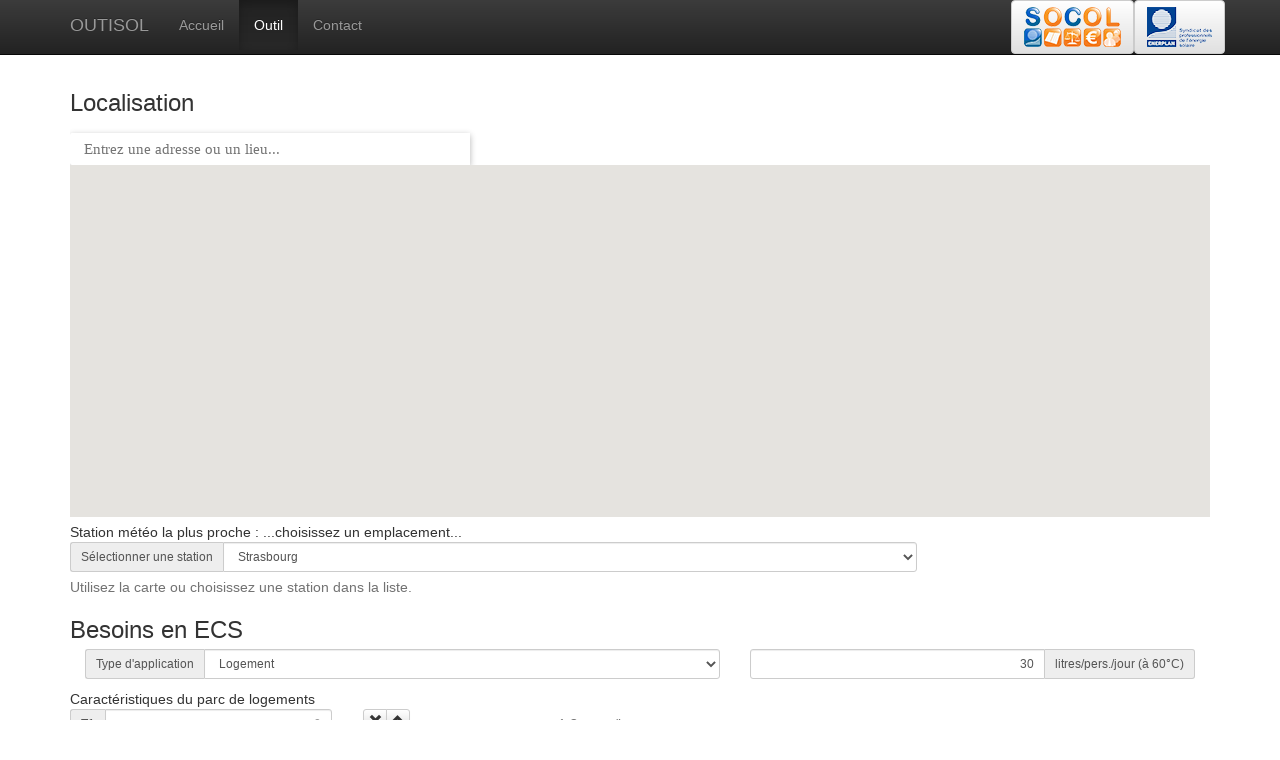

--- FILE ---
content_type: text/html; charset=UTF-8
request_url: https://w3.tecsol-one.com/socol/calcul.html
body_size: 11636
content:
<!DOCTYPE html>
<html lang="fr">
  <head>
    <meta charset="utf-8">
    <meta http-equiv="X-UA-Compatible" content="IE=edge">
    <meta name="viewport" content="width=device-width, initial-scale=1">
    <meta name="description" content="">
    <meta name="author" content="TECSOL SA - J.LOEVE - julien.loeve@tecsol.fr">
    <link rel="shortcut icon" href="./assets/ico/favicon.ico">

    <title>OUTISOL</title>
	

    <!-- Bootstrap core CSS -->
    <link href="./bootstrap/css/bootstrap.min.css" rel="stylesheet">
	<link href="./bootstrap/css/bootstrap-switch.min.css" rel="stylesheet" />
    <!-- Bootstrap theme -->
    <link href="./bootstrap/css/bootstrap-theme.min.css" rel="stylesheet">

    <!-- Custom styles for this template -->
    <link href="./css/theme.css" rel="stylesheet">
	
    <!-- Custom CSS (J.LOEVE) -->
    <link href="./css/global.css" rel="stylesheet">

    <!-- Just for debugging purposes. Don't actually copy this line! -->
    <!--[if lt IE 9]><script src="../../assets/js/ie8-responsive-file-warning.js"></script><![endif]-->

    <!-- HTML5 shim and Respond.js IE8 support of HTML5 elements and media queries -->
    <!--[if lt IE 9]>
      <script src="https://oss.maxcdn.com/libs/html5shiv/3.7.0/html5shiv.js"></script>
      <script src="https://oss.maxcdn.com/libs/respond.js/1.4.2/respond.min.js"></script>
    <![endif]-->
  </head>

  <body role="document">

    <!-- Fixed navbar -->
    <div class="navbar navbar-inverse navbar-fixed-top" role="navigation">
      <div class="container">
        <div class="navbar-header">
          <button type="button" class="navbar-toggle" data-toggle="collapse" data-target=".navbar-collapse">
            <span class="sr-only">Toggle navigation</span>
            <span class="icon-bar"></span>
            <span class="icon-bar"></span>
            <span class="icon-bar"></span>
          </button>
          <a class="navbar-brand" href="http://www.tecsol.fr/socol">OUTISOL</a>
        </div>
        <div class="navbar-collapse collapse">
          <ul class="nav navbar-nav">
            <li><a href="index.html">Accueil</a></li>
            <li class="active"><a href="calcul.html">Outil</a></li>
            <li><a href="mailto:daniel.mugnier@tecsol.fr">Contact</a></li>
          </ul>	
          <ul class="nav navbar-nav navbar-right">
            <li><button type="button" class="btn btn-default" onclick="javascript:location.href='http://www.solaire-collectif.fr/'"><img src="./img/socol-logo.png"></button></li>
            <li><button type="button" class="btn btn-default" onclick="javascript:location.href='http://www.enerplan.asso.fr/'"><img src="./img/enerplan-logo.png"></button></li>
          </ul>	
        </div><!--/.nav-collapse -->
      </div>
    </div>

    <div class="container theme-showcase" role="main">
		
	<div class="wizard" id="socol-wizard" data-title="Outil Fonds Chaleur">
		<form action="" id="wizard-form">
			<!-- Etape 1 localisation -->
			<div class="wizard-card" data-cardname="localisation" id="localisation">
				<h3>Localisation</h3>					
				<!-- Map -->
				<iframe id="map-frame" width="100%" scrolling="no" height="400px" frameborder="0" src="places-searchbox.html">
				</iframe>
				<div id="latlng">
					<span id="span-station">Station météo la plus proche : ...choisissez un emplacement...</span>
					<input class="latlng" type="hidden" id="latbox" name="lat" >
					<input class="latlng" type="hidden" id="lngbox" name="lon" >
				</div>
				<!-- Selection manuelle -->
				<div class="row">
					<div id="select-station" class="col-xs-9">
						<div class="input-group input-group-sm">
							<span class="input-group-addon">Sélectionner une station</span>
							<select class="form-control">
								<option>1</option>
							</select>
						</div>
					</div>
				</div>
				<div class="help-block">
					Utilisez la carte ou choisissez une station dans la liste.
				</div>
			</div>
			
			<!-- Etape 2 besoins_en_ECS -->
			<div class="wizard-card" data-cardname="besoins_en_ECS">
				<h3>Besoins en ECS</h3>
				<!-- Type d'application -->
				<div class="raw">
					<div id = "type-application-select"class="col-xs-7">
						<div class="input-group input-group-sm">
							<span class="input-group-addon">Type d'application</span>							
							<select class="form-control">
								<option value="logement" selected="selected">Logement</option>
								<option value="medical">Médico-social</option>
								<option value="restauration">Restauration</option>
								<option value="hotellerie">Hôtellerie</option>
								<option value="autres">Autres</option>
							</select>
							<!-- !!! ancien boutton ne fonctionne pas sur chrome -> modif de setTypeApplication() le 24/04/2014 par J.LOEVE !!!
							<button type="button" class="btn btn-default dropdown-toggle"  id="selected-type-application" data-toggle="dropdown">
								<span class="caret"></span>
							</button>
							<ul class="dropdown-menu">
								<li><a href="javascript:void(0)" onclick="setTypeApplication(this.firstElementChild)"> <option value="logement">Logement</option> </a></li>
								<li><a href="javascript:void(0)" onclick="setTypeApplication(this.firstElementChild)"> <option value="medical">Médico-social</option> </a></li>
								<li><a href="javascript:void(0)" onclick="setTypeApplication(this.firstElementChild)"> <option value="restauration">Restauration</option> </a></li>
								<li><a href="javascript:void(0)" onclick="setTypeApplication(this.firstElementChild)"> <option value="hotellerie">Hôtellerie</option> </a></li>
								<li class="divider"></li>
								<li><a href="javascript:void(0)" onclick="setTypeApplication(this.firstElementChild)"> <option value="autres">Autres</option> </a></li>
							</ul> -->
						</div>
					</div>
					<div class="col-xs-5">
					<div class="input-group input-group-sm">
						<input type="text" size="10" class="form-control" id="ratio-value">
						<span class="input-group-addon" id="ratio-text">ratio de base</span>
					</div>
					</div>
				</div>
				<br>
				<input type="hidden" id="type-application" name="type-application">

				<!-- Type d'application > ratio select -->
				<!-- Type d'application > ratio select > ratio logement -->
				<div class="ratio-select" id="ratio-logement">
					<br>Caractéristiques du parc de logements
					<div class="row T" id="T1">
						<div class="col-xs-3">
							<div class="input-group input-group-sm">
							  <span class="input-group-addon">T1</span>
							  <input type="text" placeholder="0" class="nombre form-control">
							</div>
						</div>
						<div class="btn-group btn-group-xs col-xs-2">
						  <button type="button" class="btn btn-default remove">-</button>
						  <button type="button" class="btn btn-default add">+</button>
						</div>
						<div class="help-block col-xs-3">
							1.2 pers./logmt
						</div>
					</div>
					<div class="row T" id="T2">
						<div class="col-xs-3">
							<div class="input-group input-group-sm">
							  <span class="input-group-addon">T2</span>
							  <input type="text" placeholder="0" class="nombre form-control">
							</div>
						</div>
						<div class="btn-group btn-group-xs col-xs-2">
						  <button type="button" class="btn btn-default remove">-</button>
						  <button type="button" class="btn btn-default add">+</button>
						</div>
						<div class="help-block col-xs-3">
							1.4 pers./logmt
						</div>
					</div>
					<div class="row T" id="T3">
						<div class="col-xs-3">
							<div class="input-group input-group-sm">
							  <span class="input-group-addon">T3</span>
							  <input type="text" placeholder="0" class="nombre form-control">
							</div>
						</div>
						<div class="btn-group btn-group-xs col-xs-2">
						  <button type="button" class="btn btn-default remove">-</button>
						  <button type="button" class="btn btn-default add">+</button>
						</div>
						<div class="help-block col-xs-3">
							1.9 pers./logmt
						</div>
					</div>
					<div class="row T" id="T4">
						<div class="col-xs-3">
							<div class="input-group input-group-sm">
							  <span class="input-group-addon">T4</span>
							  <input type="text" placeholder="0" class="nombre form-control">
							</div>
						</div>
						<div class="btn-group btn-group-xs col-xs-2">
						  <button type="button" class="btn btn-default remove">-</button>
						  <button type="button" class="btn btn-default add">+</button>
						</div>
						<div class="help-block col-xs-3">
							2.4 pers./logmt
						</div>
					</div>
					<div class="row T" id="T5">
						<div class="col-xs-3">
							<div class="input-group input-group-sm">
							  <span class="input-group-addon">T5</span>
							  <input type="text" placeholder="0" class="nombre form-control">
							</div>
						</div>
						<div class="btn-group btn-group-xs col-xs-2">
						  <button type="button" class="btn btn-default remove">-</button>
						  <button type="button" class="btn btn-default add">+</button>
						</div>
						<div class="help-block col-xs-3">
							2.7 pers./logmt
						</div>
					</div>
					<div class="row T" id="T6">
						<div class="col-xs-3">
							<div class="input-group input-group-sm">
							  <span class="input-group-addon">T6+</span>
							  <input type="text" placeholder="0" class="nombre form-control">
							</div>
						</div>
						<div class="btn-group btn-group-xs col-xs-2">
						  <button type="button" class="btn btn-default remove">-</button>
						  <button type="button" class="btn btn-default add">+</button>
						</div>
						<div class="help-block col-xs-3">
							3 pers./logmt
						</div>
					</div>

				</div>
				<!-- Type d'application > ratio select > ratio medical -->
				<div class="ratio-select" id="ratio-medical">
					<br>Caractéristiques du centre médico-social
					<div class="row lits" id="lits">
						<div class="col-xs-4">
							<div class="input-group input-group-sm">
							  <span class="input-group-addon">Nombre de lits</span>
							  <input type="text" placeholder="0" class="nombre form-control">
							</div>
						</div>
						<div class="btn-group btn-group-xs col-xs-2">
						  <button type="button" class="btn btn-default remove">-</button>
						  <button type="button" class="btn btn-default add">+</button>
						</div>
					</div>
				</div>	
				<!-- Type d'application > ratio select > ratio restauration -->
				<div class="ratio-select" id="ratio-restauration">						
					<br>Caractéristiques du restaurant
					<div class="row repas" id="repas">
						<div class="col-xs-6">
							<div class="input-group input-group-sm">
							  <span class="input-group-addon">Nombre de repas par jour</span>
							  <input type="text" placeholder="0" class="nombre form-control">
							</div>
						</div>
						<div class="btn-group btn-group-xs col-xs-2">
						  <button type="button" class="btn btn-default remove">-</button>
						  <button type="button" class="btn btn-default add">+</button>
						</div>
					</div>
				</div>
				<!-- Type d'application > ratio select > ratio hotellerie -->
				<div class="ratio-select" id="ratio-hotellerie">					
					<br>Caractéristiques de l'hôtel
					<div class="row chambre" id="chambre0">
						<div class="col-xs-7">
							<div class="input-group input-group-sm">
							  <span class="input-group-addon">Nombre de chambres sans étoiles</span>
							  <input type="text" placeholder="0" class="nombre form-control">
							</div>
						</div>
						<div class="btn-group btn-group-xs col-xs-2">
						  <button type="button" class="btn btn-default remove">-</button>
						  <button type="button" class="btn btn-default add">+</button>
						</div>
						<div class="help-block col-xs-3">
							30 l/ch./jour
						</div>
					</div>
					<div class="row chambre" id="chambre12">
						<div class="col-xs-7">
							<div class="input-group input-group-sm">
							  <span class="input-group-addon">Nombre de chambres 1 ou 2 étoile(s)</span>
							  <input type="text" placeholder="0" class="nombre form-control">
							</div>
						</div>
						<div class="btn-group btn-group-xs col-xs-2">
						  <button type="button" class="btn btn-default remove">-</button>
						  <button type="button" class="btn btn-default add">+</button>
						</div>
						<div class="help-block col-xs-3">
							45 l/ch./jour
						</div>
					</div>
					<div class="row chambre" id="chambre3p">
						<div class="col-xs-7">
							<div class="input-group input-group-sm">
							  <span class="input-group-addon">Nombre de chambres 3 étoiles ou plus</span>
							  <input type="text" placeholder="0" class="nombre form-control">
							</div>
						</div>
						<div class="btn-group btn-group-xs col-xs-2	">
						  <button type="button" class="btn btn-default remove">-</button>
						  <button type="button" class="btn btn-default add">+</button>
						</div>
						<div class="help-block col-xs-3">
							60 l/ch./jour
						</div>
					</div>
				</div>
				<!-- Type d'application > ratio select > ratio autres -->
				<div class="ratio-select" id="ratio-autres">
					<br>Indiquez les besoins en litres/jour à 60°C pour votre type d'application.
				</div>
				<hr>
				<div class="row">
					<!-- Modulation mensuelle -->
					<div class="col-xs-6">
						<div class="input-group">
							<span class="input-group-addon switch-addon-small">Modulation mensuelle</span>		
							<span style="margin-left:-4px;"><input type="checkbox" class="form-control bs-switch" id="modulation-mensuelle" name="modulation-mensuelle"></span>
						</div>
					</div>
					<!-- Ajouter +3°C eau froide -->
					<div class="col-xs-5">
						<div class="input-group">
							<span class="input-group-addon switch-addon-small">Eau froide +3°C</span>		
							<span style="margin-left:-4px;"><input type="checkbox" class="form-control bs-switch" id="tef3" name="tef3"></span>
						</div>
					</div>
				</div>
				<div class="row">
					<div class="help-block col-xs-12">
						La modulation mensuelle permet de définir un coefficient par mois qui sera appliqué au calcul des besoins en ECS. Si la modulation mensuelle est désactivée les besoins seront considérés comme identiques chaque mois.
					</div>
				</div>
				
				<!-- Résultat (besoins en l/jour à 60° -->
				<div class="row">
					<div class="col-xs-8">
						<br>
						<div class="panel panel-success">
							<div class="panel-heading">
								<h3 class="panel-title">Besoins estimés en ECS</h3>
							</div>
							<div class="panel-body intermed" id="resultat-besoins-pannel">
								Veillez choisir une application et renseigner les informations demandées afin de calculer la consommation en ECS.
							</div>
						</div>
					</div>
				</div>
				<input type="hidden" id="resultat-besoins" name="resultat-besoins">
				
			</div>
			
			<!-- Etape 3 detail_installation -->
			<div class="wizard-card" data-cardname="detail_installation">
				<h3>Détail de l'installation</h3>	
				<!-- Choix capteur -->
				<div id="capteurs">
					<div class="row">
						<div class="col-xs-9">
							<div class="input-group input-group-sm">
								<span class="input-group-addon">Capteurs</span>
								<select class="form-control">
									<option>1</option>
								</select>
							</div>
						</div>
					</div>
					<div class="row">			
						<div class="help-block col-xs-12">
							(type de capteur)
						</div>
					</div>
				</div>
				<!-- Choix Inclinaison/Orientation -->
				<div class="compass">
					<div class="row" id="inclinaison">
						<div class="col-xs-4">
							<div class="input-group input-group-sm">
							  <span class="input-group-addon">Inclinaison</span>
							  <input type="text" placeholder="0" class="nombre form-control">
							</div>
						</div>
						<div class="help-block col-xs-3">
							°/horizontale
						</div>
						<div class="btn-group btn-group-xs col-xs-2	">
						  <button type="button" class="btn btn-default remove">-</button>
						  <button type="button" class="btn btn-default add">+</button>
						</div>
					</div>
					<div class="row" id="orientation">
						<div class="col-xs-4">
							<div class="input-group input-group-sm">
							  <span class="input-group-addon">Orientation</span>
							  <input type="text" placeholder="0" class="nombre form-control">
							</div>
						</div>
						<div class="help-block col-xs-3">
							°/Sud
						</div>
						<div class="btn-group btn-group-xs col-xs-2	">
						  <button type="button" class="btn btn-default remove">-</button>
						  <button type="button" class="btn btn-default add">+</button>
						</div>
					</div>
				</div>
				<!-- Choix ballon -->
				<div class="ballon">
					<div class="row" id="nb-ballon">
						<div class="col-xs-4">
							<div class="input-group input-group-sm">
							  <span class="input-group-addon">Nb. de ballons</span>
							  <input type="text" placeholder="0" class="nombre form-control" value="1">
							</div>
						</div>
						<div class="help-block col-xs-3">
							Ballon(s)
						</div>
						<div class="btn-group btn-group-xs col-xs-2	">
						  <button type="button" class="btn btn-default remove">-</button>
						  <button type="button" class="btn btn-default add">+</button>
						</div>
					</div>
					<div class="row" id="vol-unit">
						<div class="col-xs-4">
							<div class="input-group input-group-sm">
							  <span class="input-group-addon">Vol. unitaire</span>
							  <input type="text" placeholder="0" class="nombre form-control" value="1500">
							</div>
						</div>
						<div class="help-block col-xs-3">
							Litres/ballon
						</div>
						<div class="btn-group btn-group-xs col-xs-2	">
						  <button type="button" class="btn btn-default remove">-</button>
						  <button type="button" class="btn btn-default add">+</button>
						</div>
					</div>
					<div class="row" id="circuit">
						<div class="col-xs-4">
							<div class="input-group input-group-sm">
								<span class="input-group-addon">Circuit</span>
								<select class="form-control">
									<option value="1">Echangeur séparé, circulation forcée</option>
									<option value="5">Echangeur noyé, circulation forcée</option>
							<!--	<option value="4">Echangeur noyé, thermosiphon</option>
									<option value="3">Sans échangeur, forcée</option>
									<option value="2">Sans échangeur, thermosiphon</option> !! 3 options retirées--> 
								</select>
							</div>
						</div>
						<div class="help-block col-xs-8">
							Seuls les schémas ECS1, ECS2, ECS4 et ECS1a de la méthode Fonds Chaleur 2014 (pp.43-45) sont utilisables dans cet outil (EM1 et EM2 non utilisables)
						</div>
					</div>
					<div class="row" id="situation">
						<div class="col-xs-4">
							<div class="input-group input-group-sm">
							  <span class="input-group-addon">A l'intérieur</span>
							  <input type="checkbox">
							</div>
						</div>
						<div class="help-block col-xs-8">
							Cochez cette case si le ballon est en intérieur
						</div>
					</div>
				</div>
				<div class="row" id="tempECS">
					<div class="col-xs-4">
						<div class="input-group input-group-sm">
						  <span class="input-group-addon">Temp ECS</span>
						  <input type="text" placeholder="0" class="nombre form-control" value="60">
						</div>
					</div>
					<div class="help-block col-xs-3">
						°C
					</div>
					<div class="btn-group btn-group-xs col-xs-2	">
					  <button type="button" class="btn btn-default remove">-</button>
					  <button type="button" class="btn btn-default add">+</button>
					</div>
				</div>
			</div>
				
			<!-- Etape 4 Récapitulatif des besoins -->
			<div class="wizard-card" data-cardname="recap_besoin">
				<h3>Récapitulatif des besoins</h3>
				<!-- Tableau des valeurs mensuelles -->
				<table class="table table-condensed borderless" id="table_modulation">
				  <thead>
					<tr>
					  <th> </th>
					  <th>Janv.</th>
					  <th>Fev.</th>
					  <th>Mars</th>
					  <th>Avr.</th>
					  <th>Mai</th>
					  <th>Juin</th>
					  <th>Juil.</th>
					  <th>Août</th>
					  <th>Sept.</th>
					  <th>Oct.</th>
					  <th>Nov.</th>
					  <th>Dec.</th>
					</tr>
				  </thead>
				  <tbody>
					<tr class="tr-info coef-var">
						<td colspan="12">Coefficient de modulation mensuelle</td>
					</tr>
					<tr id="tab-coef-var" class="coef-var">
					  <td><span class="pop" data-title="Plus d'infos" data-content="Coefficient de variation mensuel" data-placement="left"><img src='img/modulation.png'/></span></td>
					  <td><input type="text" value="1.15"></td>
					  <td><input type="text" value="1.10"></td>
					  <td><input type="text" value="1.05"></td>
					  <td><input type="text" value="1.10"></td>
					  <td><input type="text" value="1.03"></td>
					  <td><input type="text" value="1.02"></td>
					  <td><input type="text" value="0.91"></td>
					  <td><input type="text" value="0.77"></td>
					  <td><input type="text" value="0.90"></td>
					  <td><input type="text" value="0.95"></td>
					  <td><input type="text" value="1.03"></td>
					  <td><input type="text" value="1.07"></td>
					</tr>
					<tr class="tr-info">
						<td colspan="12">Température eau froide (°C)</td>
					</tr>
					<tr id="tab-eau-froide">
					  <td><span class="pop" data-content="Température eau froide (°C)" data-placement="left"><img src='img/drop.png'/></span></td>
					  <td><input type="text" size="3" value="1.15" disabled></td>
					  <td><input type="text" size="3" value="1.10" disabled></td>
					  <td><input type="text" size="3" value="1.05" disabled></td>
					  <td><input type="text" size="3" value="1.10" disabled></td>
					  <td><input type="text" size="3" value="1.03" disabled></td>
					  <td><input type="text" size="3" value="1.02" disabled></td>
					  <td><input type="text" size="3" value="0.91" disabled></td>
					  <td><input type="text" size="3" value="0.77" disabled></td>
					  <td><input type="text" size="3" value="0.90" disabled></td>
					  <td><input type="text" size="3" value="0.95" disabled></td>
					  <td><input type="text" size="3" value="1.03" disabled></td>
					  <td><input type="text" size="3" value="1.07" disabled></td>
					</tr>
					<tr class="tr-info">
						<td colspan="12">Température ambiante (°C)</td>
					</tr>
					<tr id="tab-ambiante">
					  <td><span class="pop" data-content="Température ambiante (°C)" data-placement="left"><img src='img/thermometer_red.png'/></span></td>
					  <td><input type="text" size="3" value="1.15" disabled></td>
					  <td><input type="text" size="3" value="1.10" disabled></td>
					  <td><input type="text" size="3" value="1.05" disabled></td>
					  <td><input type="text" size="3" value="1.10" disabled></td>
					  <td><input type="text" size="3" value="1.03" disabled></td>
					  <td><input type="text" size="3" value="1.02" disabled></td>
					  <td><input type="text" size="3" value="0.91" disabled></td>
					  <td><input type="text" size="3" value="0.77" disabled></td>
					  <td><input type="text" size="3" value="0.90" disabled></td>
					  <td><input type="text" size="3" value="0.95" disabled></td>
					  <td><input type="text" size="3" value="1.03" disabled></td>
					  <td><input type="text" size="3" value="1.07" disabled></td>
					</tr>
					<tr class="tr-info">
						<td colspan="12">Ensoleillement sur le plan des capteurs (Wh/m²/jour)</td>
					</tr>
					<tr id="tab-irradiation">
					  <td><span class="pop" data-content="Irradiation (Wh/m²/jour)" data-placement="left"><img src='img/sun2.png'/></span></td>
					  <td><input type="text" size="3" value="1.15" disabled></td>
					  <td><input type="text" size="3" value="1.10" disabled></td>
					  <td><input type="text" size="3" value="1.05" disabled></td>
					  <td><input type="text" size="3" value="1.10" disabled></td>
					  <td><input type="text" size="3" value="1.03" disabled></td>
					  <td><input type="text" size="3" value="1.02" disabled></td>
					  <td><input type="text" size="3" value="0.91" disabled></td>
					  <td><input type="text" size="3" value="0.77" disabled></td>
					  <td><input type="text" size="3" value="0.90" disabled></td>
					  <td><input type="text" size="3" value="0.95" disabled></td>
					  <td><input type="text" size="3" value="1.03" disabled></td>
					  <td><input type="text" size="3" value="1.07" disabled></td>
					</tr>
					<tr class="tr-info">
						<td colspan="12">Consommation (litres/jour à 60°C)</td>
					</tr>
					<tr id="tab-consommation">
					  <td><span class="pop" data-content="Consommation (litres/jour à 60°C)" data-placement="left"><img src='img/icon-water.jpg'/></span></td>
					  <td><input type="text" size="3" value="1.15" disabled></td>
					  <td><input type="text" size="3" value="1.10" disabled></td>
					  <td><input type="text" size="3" value="1.05" disabled></td>
					  <td><input type="text" size="3" value="1.10" disabled></td>
					  <td><input type="text" size="3" value="1.03" disabled></td>
					  <td><input type="text" size="3" value="1.02" disabled></td>
					  <td><input type="text" size="3" value="0.91" disabled></td>
					  <td><input type="text" size="3" value="0.77" disabled></td>
					  <td><input type="text" size="3" value="0.90" disabled></td>
					  <td><input type="text" size="3" value="0.95" disabled></td>
					  <td><input type="text" size="3" value="1.03" disabled></td>
					  <td><input type="text" size="3" value="1.07" disabled></td>
					</tr>
					<tr class="tr-info">
						<td colspan="12">Besoins (kWh/mois)</td>
					</tr>
					<tr id="tab-besoins">
					  <td><span class="pop" data-content="Besoins (kWh/mois)" data-placement="left"><img src='img/lightning.png'/></span></td>
					  <td><input type="text" size="3" value="1.15" disabled></td>
					  <td><input type="text" size="3" value="1.10" disabled></td>
					  <td><input type="text" size="3" value="1.05" disabled></td>
					  <td><input type="text" size="3" value="1.10" disabled></td>
					  <td><input type="text" size="3" value="1.03" disabled></td>
					  <td><input type="text" size="3" value="1.02" disabled></td>
					  <td><input type="text" size="3" value="0.91" disabled></td>
					  <td><input type="text" size="3" value="0.77" disabled></td>
					  <td><input type="text" size="3" value="0.90" disabled></td>
					  <td><input type="text" size="3" value="0.95" disabled></td>
					  <td><input type="text" size="3" value="1.03" disabled></td>
					  <td><input type="text" size="3" value="1.07" disabled></td>
					</tr>
				  </tbody>
				</table>
			</div>
				
			<!-- Etape 5 Résultat du dimensionnement -->
			<div class="wizard-card" data-cardname="resultat-dimensionnement">
				<h3>Résultat du dimensionnement</h3>
				
				<h4>Valeurs conseillées</h4>
				<div class="row" id="surface-conseille">
					<div class="col-xs-5">
						<div class="input-group input-group-sm">
						  <span class="input-group-addon">Surface utile</span>
						  <input type="text" placeholder="0" class="nombre form-control intermed" disabled>
						</div>
					</div>
					<div class="help-block col-xs-3">
						m²
					</div>
				</div>
				<div class="row" id="volume-conseille">
					<div class="col-xs-5">
						<div class="input-group input-group-sm">
						  <span class="input-group-addon">Volume stockage solaire</span>
						  <input type="text" placeholder="0" class="nombre form-control intermed" disabled>
						</div>
					</div>
					<div class="help-block col-xs-3">
						Litres
					</div>
				</div>
				
				<h4>Valeurs retenues par l'utilisateur</h4>
				<div class="row" id="surface-retenue">
					<div class="col-xs-5">
						<div class="input-group input-group-sm">
						  <span class="input-group-addon">Surface utile</span>
						  <input type="text" placeholder="0" class="nombre form-control" value="25">
						</div>
					</div>
					<div class="help-block col-xs-3">
						m² (minimum de 25m²)
					</div>
				</div>
				<div class="row" id="volume-retenue">
					<div class="col-xs-5">
						<div class="input-group input-group-sm">
						  <span class="input-group-addon">Volume stockage solaire</span>
						  <input type="text" placeholder="0" class="nombre form-control" value="60">
						</div>
					</div>
					<div class="help-block col-xs-3">
						Litres
					</div>
				</div>
			</div>
				
			<!-- Etape 6 cout -->
			<div class="wizard-card" data-cardname="cout">
				<h3>Cout prévisionnel</h3>
				
				<div class="row" id="cout-indicatif">
					<div class="col-xs-5">
						<div class="input-group input-group-sm">
						  <span class="input-group-addon">Coût indicatif</span>
						  <input type="text" placeholder="0" class="nombre form-control intermed" disabled>
						</div>
					</div>
					<div class="help-block col-xs-7">
						€ HT (Coût moyen considéré : 1000€/m²)
					</div>
				</div>
				
				<div class="row" id="cout-previsionnel">
					<div class="col-xs-5">
						<div class="input-group input-group-sm">
						  <span class="input-group-addon">Coût prévisionnel</span>
						  <input type="text" placeholder="0" class="nombre form-control" value="60">
						</div>
					</div>
					<div class="help-block col-xs-7">
						€ HT (Coût investissement avec ingéniérie et suivi sur 2 ans)
					</div>
				</div>
				
				<div id="type-moa">
					<div class="row">
						<div class="col-xs-12">
							<div class="input-group input-group-sm">
							  <span class="input-group-addon">Type de maître d'ouvrage</span>
								<select class="form-control">
									<option>Petites entreprise (TPE)</option>
									<option>Moyennes enteprises (PME)</option>
									<option>Grandes entreprises</option>
									<option>Secteur non concurrentiel</option>
								</select>
							</div>
						</div>
					</div>
					<div class="row">
						<div class="help-block col-xs-12">
							Dans le cadre du Fonds Chaleur, les critères d'éligibilité varient notamment en fonction du type de maîtrise d'ouvrage. Pour connaitre la définition des secteurs, se référer à <a href="./dwld/Methode_calcul_fc_2014.pdf">la méthode Fonds Chaleur en cours</a> et/ou prendre contact avec l'ingénieur ADEME régional référent.
						</div>
					</div>
				</div>
			</div>
				
			<!-- Etape 7 fonds-chaleur -->
			<div class="wizard-card fonds-chaleur" data-cardname="fonds-chaleur">
				<h3>Estimation des aides</h3>
				
				<div class="row">
					<div id="type-famille-moa" class="col-xs-6">
						<div class="input-group input-group-sm">
						  <span class="input-group-addon">Type</span>
						  <input type="text" class="form-control intermed" disabled>
						</div>
					</div>					
					<div id="zone">
						<div class="col-xs-6">
							<div class="input-group input-group-sm">
							  <span class="input-group-addon">Zone géographique</span>
							  <input type="text" class="nombre form-control intermed" disabled>
							</div>
						</div>
					</div>
				</div>
				<div class="row">
					<div class="help-block col-xs-12">
						Type de famille de maître d'ouvrage &nbsp;&nbsp;&nbsp;&nbsp;&nbsp;&nbsp;&nbsp;&nbsp; Zone : Nord, Sud ou Méditerranée
					</div>
				</div>
				
				<div id="seuil-max">
					<div class="row">
						<div class="col-xs-12">
							<div class="input-group input-group-sm">
							  <span class="input-group-addon">Investissement max</span>
							  <input type="text" class="nombre form-control intermed" disabled>
							</div>
						</div>
					</div>
					<div class="row">
						<div class="help-block col-xs-12">
							Dépenses inférieures à 1200 €/m² en Logement Collectif (LC) <br> Dépenses inférieures à 1100 €/m² en Tertiaire - Industrie - Agriculture (TIA)
						</div>
					</div>
				</div>
				
				<div id="prod-min-max">
					<div class="row">
						<div class="col-xs-12">
							<div class="input-group input-group-sm">
							  <span class="input-group-addon">Productivité min&max </span>
							  <input type="text" class="nombre form-control intermed" disabled>
							</div>
						</div>
					</div>
					<div class="row">
						<div class="help-block col-xs-12">
							La productivité solaire utile minimale : > à 350 kWh utile/m² .an (Nord) -  > à 400 kWh utile/m².an (Sud) - > à 450 kWh utile/m² (Méditerranée)
							La productivité solaire utile maximale : 700 kWh utile/m².an (Nord) - 750 kWh utile /m².an (Sud) - 800 kWh utile /m².an (Méditerranée)
						</div>
					</div>
				</div>
				
				<div id="montant-aide">
					<div class="row">
						<div class="col-xs-12">
							<div class="input-group input-group-sm">
							  <span class="input-group-addon">Montant aide Fonds Chaleur</span>
							  <input type="text" class="nombre form-control intermed" disabled>
							</div>
						</div>
					</div>
					<div class="row">
						<div class="help-block col-xs-12">
							Ce montant est estimé d'après les niveaux d'aide forfaitaires maximum de la méthode Fonds Chaleur 2014. Il est donné à titre indicatif et ne présente aucun engagement contractuel. L'ensemble des informations apportées sont à préciser avec l'Ingénieur ADEME de la région concernée.
						</div>
					</div>
				</div>
				
				<div id="pourcent-aide">
					<div class="row">
						<div class="col-xs-12">
							<div class="input-group input-group-sm">
							  <span class="input-group-addon">% aide Fonds Chaleur</span>
							  <input type="text" class="nombre form-control intermed" disabled>
							</div>
						</div>
					</div>
					<div class="row">
						<div class="help-block col-xs-12">
							Après respect des encadrements européens des aides publiques. (Aides sur la base du régime cadre exempté de notification X 63/2008)
							(Aides sur la base du régime cadre exempté de notification X 63/2008)
						</div>
					</div>
				</div>
				
				<div class="row" id="autofinacement">
					<div class="col-xs-6">
						<div class="input-group input-group-sm">
						  <span class="input-group-addon">Autofinancement restant</span>
						  <input type="text" class="nombre form-control intermed" disabled>
						</div>
					</div>
					<div class="help-block col-xs-1">
						€
					</div>
				</div>
				
			</div>
		</form>
	</div>  
		
    </div> <!-- /container -->

	<!-- jQuery
    ================================================== -->	
	<script src="./js/jquery-1.11.0.min.js" type="text/javascript"></script>	

    <!-- Bootstrap core JavaScript
    ================================================== -->
    <!-- Placed at the end of the document so the pages load faster -->
    <script src="./bootstrap/js/bootstrap.min.js" type="text/javascript"></script>
	<script src="./bootstrap/js/bootstrap-switch.min.js" type="text/javascript"></script>
	
	<!-- Google maps API 
    ================================================== -->
	<script src="https://maps.googleapis.com/maps/api/js?key=AIzaSyB8KdnUmHzScbKCVZW_o0ojPFxvwLzyEPo&v=3.exp&libraries=places"></script>
	<!-- <script src="./js/googleapi.js"></script>	-->
		
	<script type="text/javascript">
	// Wizard
	$(function() {		
		// Function to get the Max value in Array
		Array.max = function( array ){
			return Math.max.apply( Math, array );
		};

		// Function to get the Min value in Array
		Array.min = function( array ){
		   return Math.min.apply( Math, array );
		};
		
		setTypeApplication();
	});
	
	// 1 - Localisation
	var stations = new Array();
	var stationsRegions = new Array();
	var capteurs = new Array();
	var capteurCour = new Array();
	var meteoData = new Array();
	var soloRes = new Array();
	var tef3state = $("#modulation-mensuelle").prop('checked');
	var apportsTotal = 0;
	var stationProche = new Array();
		stationProche["station"] ="none";
		stationProche["dist"] = 999999;
		
	function getDistanceFromLatLonInKm(lat1,lon1,lat2,lon2)
	{
		var R = 6371; // Radius of the earth in km
		var dLat = deg2rad(lat2-lat1);  // deg2rad below
		var dLon = deg2rad(lon2-lon1); 
		var a = 
		Math.sin(dLat/2) * Math.sin(dLat/2) +
		Math.cos(deg2rad(lat1)) * Math.cos(deg2rad(lat2)) * 
		Math.sin(dLon/2) * Math.sin(dLon/2)
		; 
		var c = 2 * Math.atan2(Math.sqrt(a), Math.sqrt(1-a)); 
		var d = R * c; // Distance in km
		return d;
	}

	function deg2rad(deg) {
		return deg * (Math.PI/180)
	}
	
	function getStations() // Récupère les nom de toutes les stations avec leurs coordonnées
	{	 
		if(window.XMLHttpRequest) 
		{
		var	xhr_object_1 = new XMLHttpRequest();
		}
		else if(window.ActiveXObject)
		{
		var	xhr_object_1 = new ActiveXObject("Microsoft.XMLHTTP");
		}
		else {
	 
			alert("Votre navigateur ne supporte pas les objets XMLHTTPRequest...");
			return;	 
		}
		
		xhr_object_1.open("POST", "./get_meteo_all_coord.php", true);
		xhr_object_1.onreadystatechange = function() {
			if(xhr_object_1.readyState == 0) 
			{ 
				mydiv.innerHTML = "<img src='img/ajax-loader.gif' id='saving'/>";
			}
			if(xhr_object_1.readyState == 4) 
			{ 
				var res = xhr_object_1.responseText.split('/')
				stations = jQuery.parseJSON(res[0]);
				stationsRegions = jQuery.parseJSON(res[1]);
				fillSelectStations(stations);
			}
		}
		xhr_object_1.setRequestHeader("Content-type", "application/x-www-form-urlencoded");
		xhr_object_1.send();			
	}
	
	function fillSelectStations(data_stations) // Rempli le select avec le nom des stations dispo
	{
		var options ="";
		var region_cour = {};
		
		$.each(stationsRegions, function(index, value)
		{	
			options =  options + "<optgroup label="+index+">";
				$.each(value, function(ind, val)
				{
					options = options +"<option>"+val+"</option>";
				});
			options =  options + "</optgroup>";
		});
		$("#select-station select").html(options);
	}
	
	
	
	function changeStationProche()
	{
		stationProche["station"] ="none"; // Choix de la station la plus proche
		stationProche["dist"] = 999999;
		$.each( stations, function( station, data )  // for-each station as data
		{
			dist = getDistanceFromLatLonInKm(data['lat'], data['lng'], $( "#latbox" ).val(), $( "#lngbox" ).val());
			stations[station]['dist'] = dist;
			if (dist < stationProche['dist'])
			{
				stationProche['dist'] = dist;
				stationProche['station'] = station;
				stationProche['lat'] = data['lat'];
				stationProche['lng'] = data['lng'];
			}
		});
		$("#map-frame").get(0).contentWindow.setStationMarker(stationProche['station'], stationProche['lat'], stationProche['lng']);
		$("#span-station").html("Station météo la plus proche : "+"<strong>"+stationProche['station']+"</strong>"+", à "+stationProche['dist'].toFixed(1)+" km de l'emplacement choisi.");
	}
	
	function getCapteurs() // Récupère les infos de tous les capteurs
	{	 
		if(window.XMLHttpRequest) 
		{
		var	xhr_object_1 = new XMLHttpRequest();
		}
		else if(window.ActiveXObject)
		{
		var	xhr_object_1 = new ActiveXObject("Microsoft.XMLHTTP");
		}
		else {
	 
			alert("Votre navigateur ne supporte pas les objets XMLHTTPRequest...");
			return;	 
		}
		
		xhr_object_1.open("POST", "./get_capteurs.php", true);
		xhr_object_1.onreadystatechange = function() {
			if(xhr_object_1.readyState == 0) 
			{ 
				mydiv.innerHTML = "<img src='img/ajax-loader.gif' id='saving'/>";
			}
			if(xhr_object_1.readyState == 4) 
			{ 				
				capteurs = jQuery.parseJSON(xhr_object_1.responseText);
				fillSelectCapteurs(capteurs);
			}
		}
		xhr_object_1.setRequestHeader("Content-type", "application/x-www-form-urlencoded");
		xhr_object_1.send();			
	}
	
	function getMeteoData (station)
	{
		if(window.XMLHttpRequest) 
		{
		var	xhr_object_1 = new XMLHttpRequest();
		}
		else if(window.ActiveXObject)
		{
		var	xhr_object_1 = new ActiveXObject("Microsoft.XMLHTTP");
		}
		else {
	 
			alert("Votre navigateur ne supporte pas les objets XMLHTTPRequest...");
			return;	 
		}
		
		var params = "station="+station;
		xhr_object_1.open("POST", "./get_full_meteo_data.php", true);
		xhr_object_1.onreadystatechange = function() {
			if(xhr_object_1.readyState == 0) 
			{ 
				mydiv.innerHTML = "<img src='img/ajax-loader.gif' id='saving'/>";
			}
			if(xhr_object_1.readyState == 4) 
			{ 				
				meteoData = jQuery.parseJSON(xhr_object_1.responseText);				
				stationProche['zone'] = meteoData['zone'];
				calcZone(); // Rempli le champ Zone géographique étape 7
				fillTabMeteoData(meteoData, 0); // Remplissage du tableau étape 4 (modulation mensuelle)
			}
		}
		xhr_object_1.setRequestHeader("Content-type", "application/x-www-form-urlencoded");
		xhr_object_1.send(params);	
	}
	
	function getEnsoIncli (station, incl, ori)
	{
		if (incl==null || incl=='')
			incl = 0;
		if (ori==null || ori=='')
			ori = 0;
		if(window.XMLHttpRequest) 
		{
			var xhr_object_1 = new XMLHttpRequest();
		}
		else if(window.ActiveXObject)
		{
			var xhr_object_1 = new ActiveXObject("Microsoft.XMLHTTP");
		}
		else {
	 
			alert("Votre navigateur ne supporte pas les objets XMLHTTPRequest...");
			return;	 
		}
		
		var params = "station="+station+"&incl="+incl+"&ori="+ori;
		xhr_object_1.open("POST", "./calc_incl.php", true);
		xhr_object_1.onreadystatechange = function() {
			if(xhr_object_1.readyState == 0) 
			{ 
				mydiv.innerHTML = "<img src='img/ajax-loader.gif' id='saving'/>";
			}
			if(xhr_object_1.readyState == 4) 
			{ 				
				ensoData = jQuery.parseJSON(xhr_object_1.responseText);
				$("#tab-irradiation").trigger("change");
			}
		}
		xhr_object_1.setRequestHeader("Content-type", "application/x-www-form-urlencoded");
		xhr_object_1.send(params);	
	}
	
	function fillTabMeteoData(data_t, enso, resultConso) // Remplissage du tableau étape 3 et 4
	{
		if(data_t != 'undefined' && data_t != 0) // Remplissage tef, tamb, tconso
		{
			var tabCour = $("#tab-eau-froide > td");
			tabCour.each(function(index)
			{
				$(this).children("input").val(data_t['t_eaufroide'][index-1]+(3*tef3state));
			});
			tabCour = $("#tab-ambiante > td");
			tabCour.each(function(index)
			{
				$(this).children("input").val(data_t['t_ext'][index-1]);
			});
			tabCour = $("#tab-consommation > td");
			tabCour.each(function(index)
			{
				if ($("#modulation-mensuelle").prop('checked'))
					$(this).children("input").val(Math.round($("#resultat-besoins").val()*$("#tab-coef-var>td:nth-child("+(index+1)+")").children("input").val()));
				else
					$(this).children("input").val(Math.round($("#resultat-besoins").val()));
			});
			$(".tr-info td").css("border-color","red");
		}
		if(resultConso != 'undefined' && resultConso != 0) // Remplissage tconso uniquement
		{
			tabCour = $("#tab-consommation > td");
			tabCour.each(function(index)
			{
				if ($("#modulation-mensuelle").prop('checked'))
					$(this).children("input").val(Math.round($("#resultat-besoins").val()*$("#tab-coef-var>td:nth-child("+(index+1)+")").children("input").val()));
				else
					$(this).children("input").val(Math.round($("#resultat-besoins").val()));
			});
			$("#tab-consommation").trigger("change");
		}
		if(enso != 'undefined' && enso != 0) // Remplissage tirrad uniquement
		{
			tabCour = $("#tab-irradiation > td");
			tabCour.each(function(index)
			{
				$(this).children("input").val(Math.round(enso[index-1]));
			});
		}
	}
	
	function fillTabBesoins(data_t) // Remplissage du tableau étape 3 et 4
	{
		if(data_t != 'undefined' && data_t != 0)
		{
			var tabCour = $("#tab-besoins > td");
			tabCour.each(function(index)
			{
				$(this).children("input").val(Math.round(data_t[index-1]));
			});			
		}
	}
	
	function fillSelectCapteurs(data_capteurs) // Rempli le select avec le nom des capteurs dispo
	{
		var options ="<option>Générique</option>";
		$.each(data_capteurs, function(index, value)
		{
			options = options +
						"<option>"+decodeURIComponent(escape(index))+"</option>";
		});
		$("#capteurs select").html(options);
		fillCapteurData("Générique");
	}
	
	getStations();
	getCapteurs();
	
	// 2 - Besoins en ECS
	function setTypeApplication() // Change le type d'application et calcul le type de famille de moa en fonction pour l'étape 7
	{
		var type = $("#type-application-select select option:selected").val();
		var familleMoa = "";
		/*$("#type-application").value = type.innerHTML;
		$("#type-application").trigger("change");
		$("#selected-type-application").html(type.innerHTML);
		$("#selected-type-application").val(type.value);*/		
		$("#ratio-value").show();
		
		switch (type)
		{
			case "logement":
			$("#ratio-value").prop('disabled', false);
			$("#ratio-value").val(30); // Ratio par défaut logement
			$("#ratio-text").html("litres/pers./jour (à 60°C)");
			familleMoa = "Logement collectif (LC)";
			break;
			case "medical":
			$("#ratio-value").prop('disabled', false);
			$("#ratio-value").val(20); // Ratio par défaut medical
			$("#ratio-text").html("litres/pers./jour (à 60°C)");
			familleMoa = "Logement collectif (LC)";
			break;
			case "restauration":
			$("#ratio-value").prop('disabled', false);
			$("#ratio-value").val(5); // Ratio par défaut restauration
			$("#ratio-text").html("litres/repas/jour (à 60°C)");
			familleMoa = "Tertiaire Industrie Agriculture (TIA)";
			break;
			case "hotellerie":
			$("#ratio-value").val(null);
			$("#ratio-value").prop('disabled', true); // Pas de ratio par défaut, juste les chambres hotellerie
			$("#ratio-value").hide(); // Pas de ratio par défaut, juste les chambres hotellerie
			$("#ratio-text").html("indiquez le nombre de chambres");
			familleMoa = "Tertiaire Industrie Agriculture (TIA)";
			break;
			case "autres":
			$("#ratio-value").prop('disabled', false);
			$("#ratio-value").val(30); // Ratio par défaut autres
			$("#ratio-text").html("litres/jour (à 60°C)");
			familleMoa = "Tertiaire Industrie Agriculture (TIA)";
			break;
		}
		$("#type-application-select").trigger("change");
		$(".ratio-select").hide();
		$("#ratio-"+type).show();
		
		$("#type-famille-moa input").val(familleMoa);
		$("#type-famille-moa").trigger("change");
		calcInvestissementMax();
	}
	
	$(".remove").click(function()
	{
		var currentT = ($(this).parent().parent().attr('id'));
		var currentNb = parseInt($("#"+currentT+" .nombre").val());
		if(isNaN(currentNb))
			currentNb = 0
		if(currentNb > 0)			
			if(currentNb == 1)
				$("#"+currentT+" .nombre").val(null);
			else
				$("#"+currentT+" .nombre").val(currentNb-1);
		$("#"+currentT+" .nombre").trigger("change");
	});
	
	$(".add").click(function()
	{
		var currentT = ($(this).parent().parent().attr('id'));
		var currentNb = parseInt($("#"+currentT+" .nombre").val());
		if(isNaN(currentNb))
			currentNb = 0;
		$("#"+currentT+" .nombre").val(currentNb+1);
		$("#"+currentT+" .nombre").trigger("change");
	});
	
	// Calcul Solo
	function calculSolo()
	{
		var station = stationProche['station'];
		var tEauFroide3d = tef3state;
		var circuit = $("#circuit select option:selected").val();
		var inter = $("#situation input").prop('checked');
		var volUnit = $("#vol-unit .nombre").val();
		var volTotal = $("#volume-retenue .nombre").val();
		var surface = $("#surface-retenue .nombre").val();
		var K = capteurCour['K'];
		var B = capteurCour['B'];
		var conso = new Array();
		var enso = new Array();
		var tabCour = $("#tab-consommation > td").slice(1);
		
		tabCour.each(function(index)
		{
			conso[index] = $(this).children("input").val();
		});
		var json_conso = JSON.stringify(conso);
		
		tabCour = $("#tab-irradiation > td").slice(1);
		tabCour.each(function(index)
		{
			enso[index] = $(this).children("input").val();
		});
		var json_enso = JSON.stringify(enso);
		
		/*$.ajax({
			type: "POST",
			url: "calc_solo.php",
			data: {station: station, tef3d: tEauFroide3d, inter: inter, vol_unit: volUnit, conso: json_conso, enso: json_enso}, 
			cache: false,

			success: function(response){
				soloRes = jQuery.parseJSON(response);
			}
		});*/
		
		if(window.XMLHttpRequest) 
		{
			var xhr_object_1 = new XMLHttpRequest();
		}
		else if(window.ActiveXObject)
		{
			var xhr_object_1 = new ActiveXObject("Microsoft.XMLHTTP");
		}
		else {
	 
			alert("Votre navigateur ne supporte pas les objets XMLHTTPRequest...");
			return;	 
		}
		
		var params = "station="+station+"&tef3d="+tEauFroide3d+"&inter="+inter+"&vol_unit="+volUnit+"&vol_total="+volTotal+"&surface="+surface+"&K="+K+"&B="+B+"&circuit="+circuit+"&conso="+json_conso+"&enso="+json_enso;
		xhr_object_1.open("POST", "./calc_solo.php", true);
		xhr_object_1.onreadystatechange = function() {
			if(xhr_object_1.readyState == 0) 
			{ 
				mydiv.innerHTML = "<img src='img/ajax-loader.gif' id='saving'/>";
			}
			if(xhr_object_1.readyState == 4) 
			{ 				
				var res =(xhr_object_1.responseText).split('/')
				soloRes = jQuery.parseJSON(res[0]);
				apportsTotal = res[1];
				fillTabBesoins(soloRes);
				calcProdMiniMaxi(apportsTotal);
			}
		}
		xhr_object_1.setRequestHeader("Content-type", "application/x-www-form-urlencoded");
		xhr_object_1.send(params);	
		
	}
	
	// Calcul et mise à jour résultat besoin ECS
	$(".ratio-select .nombre, #ratio-value, #type-application-select").on('change keypress keyup',function()
	{
		var type= $("#type-application-select select option:selected").val();
		var resultat = 0;
		switch (type)
		{
			case "logement":
			resultat = 
				($("#T1 .nombre").val()*1.2
				+$("#T2 .nombre").val()*1.4
				+$("#T3 .nombre").val()*1.9
				+$("#T4 .nombre").val()*2.4
				+$("#T5 .nombre").val()*2.7
				+$("#T6 .nombre").val()*3)
					*$("#ratio-value").val();
			break;
			case "medical":
			resultat = $("#lits .nombre").val()*$("#ratio-value").val();
			break;
			case "restauration":
			resultat = $("#repas .nombre").val()*$("#ratio-value").val();
			break;
			case "hotellerie":
			resultat = 
				$("#chambre0 .nombre").val()*30
				+$("#chambre12 .nombre").val()*45
				+$("#chambre3p .nombre").val()*60;
			break;
			case "autres":
			resultat = $("#ratio-value").val()*1;
			break;
		}
		$("#resultat-besoins-pannel").html("<strong>"+resultat.toFixed(1)+"</strong> litres par jour à 60°C.");
		$("#resultat-besoins").val(resultat.toFixed(1));
		$("#resultat-besoins").trigger("change");
	});	
	
	// 5 - Surface Volume
	function calcSurfaceVolume()
	{
		var cpt = 0;
		var debit = 0;
		var consoMin = 9999999999;
		var ballons = new Array(500, 750, 1000, 1500, 2000, 2500, 3000, 4000, 5000, 6000, 7500, 9000);
		
		switch (stationProche['zone'])
		{
			case("N"):
			debit = 50;
			break;
			case("S"):
			debit = 60;
			break;
			case("M"):
			debit = 70;
			break;
		}
		$.each($("#tab-consommation > td"), function(index, value)
		{
			if ($(this).children("input").val() < consoMin)
				consoMin = $(this).children("input").val();
		});
		while(consoMin > ballons[cpt])
			cpt ++;
		if (cpt != 0)
			cpt --;
		
		var surface = Math.round((consoMin/debit)*10)/10;
		$("#surface-conseille .nombre").val(surface);
		$("#surface-conseille").trigger("change");
		$("#volume-conseille .nombre").val(ballons[cpt]);
		$("#volume-conseille").trigger("change");
		$("#surface-retenue .nombre").val(surface);
		$("#surface-retenue").trigger("change");
		$("#volume-retenue .nombre").val(ballons[cpt]);
		$("#volume-retenue").trigger("change");
	}
	
	// 6 - Coût prévisionnel
	function calcCout()
	{
		var cout = Math.round($("#surface-retenue .nombre").val() * 1000);
		$("#cout-indicatif .nombre").val(cout);
		$("#cout-indicatif").trigger("change");
		$("#cout-previsionnel .nombre").val(cout);
		$("#cout-previsionnel").trigger("change");
	}
	
	function calcZone()
	{
		var textZone = "";
		switch (stationProche['zone'])
		{
			case("N"):
			textZone = "Nord";
			break;
			case("S"):
			textZone = "Sud";
			break;
			case("M"):
			textZone = "Mediterranée";
			break;
			
		}
		$("#zone input").val(textZone);
	}
	
	function calcInvestissementMax()
	{
		var eligible = "";
		var seuil = 0;
		var coutPrevisionnel = $("#cout-previsionnel input").val();
		var surfaceRetenue = $("#surface-retenue input").val();
		switch($("#type-famille-moa input").val())
		{
			case("Logement collectif (LC)"):
			seuil = 1200;
			$("#seuil-max help-block").html("Dépenses inférieures à 1200 €/m² en Logement Collectif (LC)");
			break;
			case("Tertiaire Industrie Agriculture (TIA)"):
			seuil = 1100;
			$("#seuil-max help-block").html("Dépenses inférieures à 1100 €/m² en Tertiaire - Industrie - Agriculture (TIA)");
			break;
			default:			
			seuil = 1100;
			break;			
		}
		if(coutPrevisionnel/surfaceRetenue>seuil)
		{
			eligible = "Non-éligible";
			$("#seuil-max").addClass("has-error");
		}	
		else	
		{
			eligible = "Eligible";
			$("#seuil-max").addClass("has-success");
		}	
		$("#seuil-max input").val(eligible);
		
	}
	
	function calcProdMiniMaxi(apportsAn) // ! Contient aussi le calcul de l'aide !
	{
		// Calcul éligibilité
		var eligible = "";
		var producMini = 0;
		var producMax = 0;
		var productAn = 0;
		var surface = $("#surface-retenue input").val();
		var coutPrevisionnel = $("#cout-previsionnel input").val();
		var surfaceRetenue = $("#surface-retenue input").val();
		var typeMoa = $("#type-moa select option:selected").val();
		var tabPlafonds = {"Petites entreprise (TPE)":65, "Moyennes enteprises (PME)":55, "Grandes entreprises":45, "Secteur non concurrentiel":65};
		var plafond = 0;
		var tabTEP = {"LC": {"N":"675","S":"650","M":"575"},"TIA":{"N":"575","S":"550","M":"500"}}; // Tableau de la TEP par secteur et zone
		/*	tabTEP["LC"]["N"] = 675;
			tabTEP["LC"]["S"] = 650;
			tabTEP["LC"]["M"] = 575;
			tabTEP["TIA"]["N"] = 575;
			tabTEP["TIA"]["S"] = 550;
			tabTEP["TIA"]["M"] = 500;*/
		var TEPCour = 0;
		var familleMoa = $("#type-famille-moa input").val();
		if (familleMoa ==  "Logement collectif (LC)")
			familleMoa = "LC";
		else
			familleMoa = "TIA";
		
		var montantAideMax = 0;
		var montantAide = 0;
		var pourcentAide = 0;
		var autofinacement = 0;
		
		switch(stationProche["zone"])
		{
			case("N"):
			producMini = 350;
			producMax = 700;
			//$("#prod-min-max help-block").html("...");
			break;
			case("S"):
			producMini = 400;
			producMax = 750;
			//$("#prod-min-max help-block").html("...");
			break;
			case("M"):
			producMini = 450;
			producMax = 800;
			//$("#prod-min-max help-block").html("...");
			break;
			default:	
			producMini = 450;
			producMax = 700;
			break;			
		}
		productAn = apportsAn / surface;
		if (productAn > producMax || productAn < producMini)
		{
			eligible = "Non-éligible";
		}
		else
		{
			eligible = "Eligible";
		}		
		$("#prod-min-max input").val(eligible);
		
		// Calcul aide
		if (eligible = "Eligible")
		{
			plafond = tabPlafonds[typeMoa];
			TEPCour = tabTEP[familleMoa][stationProche['zone']];
			montantAide =(productAn*surface/11630*20*TEPCour);	
			montantAideMax = (plafond/100)*coutPrevisionnel;
			if (montantAideMax < montantAide)
			{
				montantAide = montantAideMax;
				pourcentAide = plafond;
			}
			else
				pourcentAide = montantAide * 100 / coutPrevisionnel;
			autofinacement = coutPrevisionnel - montantAide;
			
			$("#prod-min-max").removeClass("has-error");	
			$("#montant-aide").removeClass("has-error");
			$("#pourcent-aide").removeClass("has-error");
			$("#prod-min-max").addClass("has-success");	
			$("#montant-aide").addClass("has-success");
			$("#pourcent-aide").addClass("has-success");
		}
		else
		{
			montantAide = 0;
			pourcentAide = 0;	
			autofinacement = coutPrevisionnel;		
			$("#prod-min-max").removeClass("has-success");	
			$("#montant-aide").removeClass("has-success");
			$("#pourcent-aide").removeClass("has-success");
			$("#prod-min-max").addClass("has-error");
			$("#montant-aide").addClass("has-error");
			$("#pourcent-aide").addClass("has-error");
		}
		$("#montant-aide input").val(Math.round(montantAide));
		$("#pourcent-aide input").val(Math.round(pourcentAide));
		$("#autofinacement input").val(Math.round(autofinacement));
			
	}

	/* ----- Gestion des évènements ----- */
	// Changement de station
	$( "#latbox" ).on( "change", function() // Si la latitude change (depuis la carte ou la liste)
	{
		changeStationProche();
		getMeteoData(stationProche['station']); // Récupération des infos météo de la station proche.
		getEnsoIncli(stationProche['station'], $("#inclinaison .nombre").val(), $("#orientation .nombre").val()); // Récupération de l'enso incliné
	});
	
	// Changement sur résultat besoin ECS
	$("#select-station select").on('change keyup', function()
	{
		var station_cour = $("#select-station option:selected").text();
		$('#latbox').val(stations[station_cour]['lat']);
		$('#lngbox').val(stations[station_cour]['lng']);
		$('#latbox').trigger('change');
	});
	
	// Changement sur résultat besoin ECS
	$("#resultat-besoins").on("change", function()
	{
		fillTabMeteoData(0, 0, 1);	
		calculSolo();
	});
	
	// Changement sur Inclinaison ou Orientation (attention, requête enso pas encore reçu, CF changement sur Tab Irradiation)
	$(".compass .nombre").on('change keypress',function()
	{
		getEnsoIncli(stationProche['station'], $("#inclinaison .nombre").val(), $("#orientation .nombre").val());
	});
	
	// Changement sur Modulation mensuelle
	$("#modulation-mensuelle").on("change", function()
	{
		if ($("#modulation-mensuelle").prop('checked') == true)
			$(".coef-var").show();
		else
			$(".coef-var").hide();
			
		fillTabMeteoData(0, 0, 1);
		calculSolo();
	});
	
	// Changement sur Tab Irradiation, après requête enso incli(etape 4)
	$("#tab-irradiation").on("change", function()
	{
		fillTabMeteoData(0, ensoData); // Remplissage du tableau
		calculSolo();
	});
	
	// Changement sur Tab Consomation
	$("#tab-consommation").on("change", function()
	{
		calcSurfaceVolume();
	});
	
	// Changement sur coche +3°C Tef
	//$("#tef3").on("click", function()
	$("#tef3").on("change", function()
	{
		var isChecked = $("#tef3").prop('checked');
		tef3state = isChecked;
		var tabCour = $("#tab-eau-froide > td");
		tabCour.each(function(index)
		{			
			$(this).children("input").val(meteoData['t_eaufroide'][index-1]+(3*isChecked));
		});		
		calculSolo();
	});
	
	// Choix capteurs
	$("#capteurs select").on('mouseenter','option', function()
	{
		var capteur_cour = $(this).text();
		//fillCapteurData(capteur_cour);
	});
	$("#capteurs select").on('change keyup', function()
	{
		var capteur_cour = $("#capteurs select option:selected").text();
		fillCapteurData(capteur_cour);
	});
	function fillCapteurData(capteur_cour)
	{
		capteur_cour = unescape(encodeURIComponent(capteur_cour));
		capteurCour = capteurs[capteur_cour]; // capteurCour = global (pour calcul solo)
		
		if (capteurs[capteur_cour]['type'])
			var type_cour = capteurs[capteur_cour]['type'];
		else
			var type_cour = "N.C.";
		if (type_cour == "tubes sous v")
			type_cour = "tubes sous vide";
		var B_cour = capteurs[capteur_cour]['B'];
		var K_cour = capteurs[capteur_cour]['K'];
		var marque_cour = capteurs[capteur_cour]['marque'];
		
		
		$("#capteurs .help-block").html("Marque : "+marque_cour+" ("+type_cour+")"+" B:"+B_cour+" K:"+K_cour+"W/m².K");
		
	}	
	
	// Changement sur résultat besoin ECS
	$("#surface-retenue").on("change", function()
	{
		if($("#surface-retenue .nombre").val() < "25")
			$("#surface-retenue .nombre").val("25");
		calcInvestissementMax();
		calcCout();
	});
	
	// Changement sur nombre de ballons
	$("#nb-ballon .nombre").on('change keyup',function()
	{
		$("#vol-unit input").val($("#volume-retenue input").val() / $("#nb-ballon .nombre").val());
		$("#vol-unit").trigger("change");
	});
	
	// Changement sur volume retenue
	$("#volume-retenue").on('change',function()
	{
		$("#vol-unit input").val($("#volume-retenue input").val() / $("#nb-ballon .nombre").val());
		$("#vol-unit").trigger("change");
	});
	
	// Changement sur volume unitaire
	$("#volume-unit").on('change',function()
	{
		calculSolo();
	});
	
	// Changement sur Cout prévisionnel (retenue)
	$("#cout-previsionnel").on("change", function()
	{
		calcInvestissementMax();
		calcProdMiniMaxi(apportsTotal);
	});
	
	// Changement sur type moa
	$("#type-moa select").on('change keyup', function()
	{
		calcProdMiniMaxi(apportsTotal);
	});
	/* ----- ----- ----- ----- */
	
	// Bootstrap switch
	$(".bs-switch").bootstrapSwitch();
	$('.bs-switch').on('switchChange', function (e, data) {
		this.checked = data.value;
		$(this).trigger("change");
	});
	
	// Popover / tooltip
	/*$(".pop").tooltip({item: "[data-title]"});
	$(".pop").popover({html:true});
	$('.pop').on('click', function (e) {
		$('.pop').not(this).popover('hide');
		$('.pop').tooltip('hide');
	});*/
	
	//Style
	$(".add").html("<span class='glyphicon glyphicon-chevron-up'></span>");
	$(".remove").html("<span class='glyphicon glyphicon-chevron-down'></span>");
	
	</script>
	<script> // Google Analytics
	  (function(i,s,o,g,r,a,m){i['GoogleAnalyticsObject']=r;i[r]=i[r]||function(){
	  (i[r].q=i[r].q||[]).push(arguments)},i[r].l=1*new Date();a=s.createElement(o),
	  m=s.getElementsByTagName(o)[0];a.async=1;a.src=g;m.parentNode.insertBefore(a,m)
	  })(window,document,'script','//www.google-analytics.com/analytics.js','ga');

	  ga('create', 'UA-51562173-1', 'tecsol.fr');
	  ga('send', 'pageview');

	</script>
  </body>
</html>


--- FILE ---
content_type: text/html; charset=UTF-8
request_url: https://w3.tecsol-one.com/socol/places-searchbox.html
body_size: 2421
content:
<!DOCTYPE html>
<html>
  <head>
    <meta name="viewport" content="initial-scale=1.0, user-scalable=no">
    <meta name="author" content="TECSOL SA - J.LOEVE - julien.loeve@tecsol.fr">
    <meta charset="utf-8">
    <style>
      html, body, #map-canvas {
        height: 100%;
        margin: 0px;
        padding: 0px
      }
      .controls {
        margin-top: 16px;
        border: 1px solid transparent;
        border-radius: 2px 0 0 2px;
        box-sizing: border-box;
        -moz-box-sizing: border-box;
        height: 32px;
        outline: none;
        box-shadow: 0 2px 6px rgba(0, 0, 0, 0.3);
      }

      #pac-input {
        background-color: #fff;
        padding: 0 11px 0 13px;
        width: 400px;
        font-family: Roboto;
        font-size: 15px;
        font-weight: 300;
        text-overflow: ellipsis;
      }

      #pac-input:focus {
        border-color: #4d90fe;
        margin-left: -1px;
        padding-left: 14px;  /* Regular padding-left + 1. */
        width: 401px;
      }

      .pac-container {
        font-family: Roboto;
      }

      #type-selector {
        color: #fff;
        background-color: #4d90fe;
        padding: 5px 11px 0px 11px;
      }

      #type-selector label {
        font-family: Roboto;
        font-size: 13px;
        font-weight: 300;
      }
}

    </style>
    <title>Places search box</title>
	
	<!-- jQuery
    ================================================== -->	
	<script src="./js/jquery-2.1.0.min.js" type="text/javascript"></script>	
	
    <script src="https://maps.googleapis.com/maps/api/js?key=AIzaSyB8KdnUmHzScbKCVZW_o0ojPFxvwLzyEPo&v=3.exp&libraries=places"></script>
    <script>
// This example adds a search box to a map, using the Google Place Autocomplete
// feature. People can enter geographical searches. The search box will return a
// pick list containing a mix of places and predicted search terms.
var stationMarker;
var map;

function initialize() {

  var markers = [];
  var myLatlng = new google.maps.LatLng(46.745883,2.614746);
  var mapOptions = {
    center: myLatlng,
    zoom: 5,
    mapTypeId: google.maps.MapTypeId.ROADMAP,
	draggableCursor: 'url(./img/sun.gif), crosshair'
  };
  map = new google.maps.Map(document.getElementById('map-canvas'), mapOptions);

  // Create the search box and link it to the UI element.
  var input = /** @type {HTMLInputElement} */(
      document.getElementById('pac-input'));
  map.controls[google.maps.ControlPosition.TOP_LEFT].push(input);

  var searchBox = new google.maps.places.SearchBox(
    /** @type {HTMLInputElement} */(input));

  
	var infowindow = new google.maps.InfoWindow();
	var marker = new google.maps.Marker({
		map: map,
		clickable: false
	});
	var imageStation = {
		url: 'img/pin.png',
		anchor: new google.maps.Point(8, 37)
	 };
	stationMarker = new google.maps.Marker({
		map: map,
		icon: imageStation,
	});
	  
	function send_coord(lat, lng)
	{
		parent.document.getElementById('latbox').value = lat;
		parent.document.getElementById('lngbox').value = lng;
		parent.$('#latbox').trigger('change');
	}

	google.maps.event.addListener(map, 'click', function(event) {
		infowindow.close();
		
		// Information for popup window if you so chose to have one
		/*
		 marker = createMarker(event.latLng, "name", "<b>Location</b><br>"+event.latLng);
		*/

		var image = '/images/googlepins/pin2.png';
		var myLatLng = event.latLng ;
		/*  
		var marker = new google.maps.Marker({
			by removing the 'var' subsquent pin placement removes the old pin icon
		*/
		marker.setPosition(myLatLng);

		// populate the form fields with lat & lng 
		send_coord(myLatLng.lat(), myLatLng.lng());
	});
	
  // [START region_getplaces]
  // Listen for the event fired when the user selects an item from the
  // pick list. Retrieve the matching places for that item.
  google.maps.event.addListener(searchBox, 'places_changed', function() {
    var places = searchBox.getPlaces();

/*    for (var i = 0, marker; marker = markers[i]; i++) {
      marker.setMap(null);
    }*/

    // For each place, get the icon, place name, and location.
    markers = [];
    var bounds = new google.maps.LatLngBounds();
    for (var i = 0, place; place = places[i]; i++) {
      var image = {
        url: place.icon,
        size: new google.maps.Size(71, 71),
        origin: new google.maps.Point(0, 0),
        anchor: new google.maps.Point(17, 34),
        scaledSize: new google.maps.Size(25, 25)
      };

      // Create a marker for each place.
     /* var marker = new google.maps.Marker({
        map: map,
        icon: image,
        title: place.name,
        position: place.geometry.location
      });
	  
      markers.push(marker);
*/
		marker.setPosition(place.geometry.location);
		send_coord(place.geometry.location.lat(), place.geometry.location.lng());
	  
      bounds.extend(place.geometry.location);
    }

    map.fitBounds(bounds);
  });
  // [END region_getplaces]
	
  // Bias the SearchBox results towards places that are within the bounds of the
  // current map's viewport.
  google.maps.event.addListener(map, 'bounds_changed', function() {
    var bounds = map.getBounds();
    searchBox.setBounds(bounds);
  });
  //alert(parent.region);
  if (parent.region == 'corse')
	moveTo(42.123488,9.148865,7);
  else
	moveTo(46.745883,2.614746,5);
}

function changeRegion(region)
{
  if (region == 'corse')
	moveTo(42.123488,9.148865,7);
  else
	moveTo(46.745883,2.614746,5);
}

function setStationMarker(name, lat, lng)
{	
	var latlng = new google.maps.LatLng(lat, lng);
	stationMarker.setPosition(latlng);
	stationMarker.setTitle(name);
}

function moveTo(lat, lng, zoom)
{
	var latlng = new google.maps.LatLng(lat, lng);
	map.setCenter(latlng);
	map.setZoom(zoom);
}

google.maps.event.addDomListener(window, 'load', initialize);

    </script>
    <style>
      #target {
        width: 345px;
      }
    </style>
  </head>
  <body>
    <input id="pac-input" class="controls" type="text" placeholder="Entrez une adresse ou un lieu...">
    <div id="map-canvas"></div>
  </body>
</html>


--- FILE ---
content_type: text/css
request_url: https://w3.tecsol-one.com/socol/css/theme.css
body_size: 152
content:
body {
  padding-top: 70px;
  padding-bottom: 30px;
}

.theme-dropdown .dropdown-menu {
  position: static;
  display: block;
  margin-bottom: 20px;
}

.theme-showcase > p > .btn {
  margin: 5px 0;
}


--- FILE ---
content_type: text/css
request_url: https://w3.tecsol-one.com/socol/css/global.css
body_size: 551
content:
body {
}

.jumbotron{
margin-bottom:10px;
}

.wizard-card h3{
margin-bottom:6px;
}

input{
text-align:right;
}

.intermed{
background-color:#F89B31;
}

input[type="text"]:disabled{
background-color:#F89B31;
}

#localisation iframe{
margin-top:-5px;
}

#tab-coef-var input{
background-image:url('../img/edit.png');
background-repeat: no-repeat;
background-position:left;
}

.borderless>thead>tr>borderless, 
.borderless>tbody>tr>th, 
.borderless>tfoot>tr>th, 
.borderless>thead>tr>td, 
.borderless>tbody>tr>td, 
.borderless>tfoot>tr>td {
  border-top: none; 
}

.tr-info{
border-top: 1px solid #DDDDDD;
}

.ratio-select{
	display:none;
}

#table_modulation{
	margin-left:-35px;
}

#table_modulation > tbody{
/*font-size:75%;*/
}

#table_modulation img{
height:18px;
width:18px;
}

#table_modulation  td{
padding:2px;
}

#table_modulation  input{
width:48px;
}


.switch-addon-small{
padding-top:3px;
padding-bottom:3px;
}

#capteurs .help-block{
font-size:85%;
}

.fonds-chaleur .help-block{
font-size:90%;
margin-top:5px;
}

.fonds-chaleur .input-group{
/*margin-top:9px;*/
}

#conditions_eligibilite td{
padding:1px 2px 1px 2px;
}

#conditions_eligibilite th{
text-align:center;
}

.alert-info{
text-align:center;
font-size:75%;
}